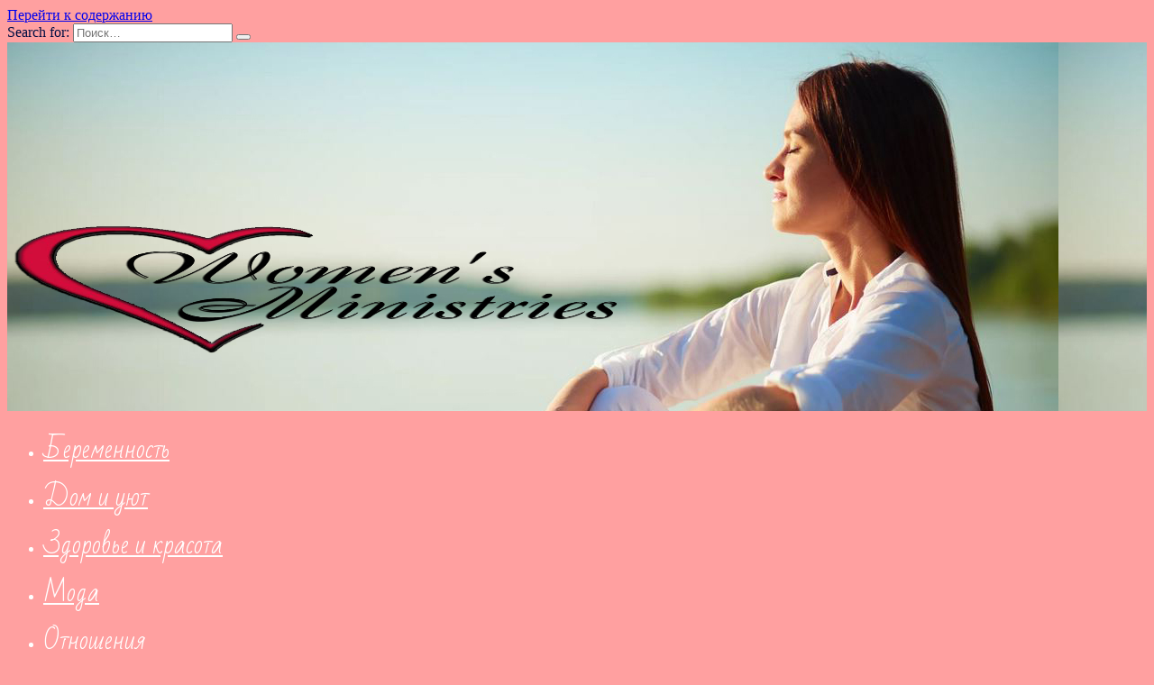

--- FILE ---
content_type: text/html; charset=UTF-8
request_url: http://utubvideo.ru/akter-denis-shvedov-rasskazal-o-nasilii-so-storony-otchima.html
body_size: 51975
content:
<!doctype html>
<html lang="ru-RU">
<head>
	
	
	<!-- Yandex.Metrika counter -->
<script type="text/javascript">
    (function(m,e,t,r,i,k,a){
        m[i]=m[i]||function(){(m[i].a=m[i].a||[]).push(arguments)};
        m[i].l=1*new Date();
        for (var j = 0; j < document.scripts.length; j++) {if (document.scripts[j].src === r) { return; }}
        k=e.createElement(t),a=e.getElementsByTagName(t)[0],k.async=1,k.src=r,a.parentNode.insertBefore(k,a)
    })(window, document,'script','https://mc.yandex.ru/metrika/tag.js?id=104679879', 'ym');

    ym(104679879, 'init', {ssr:true, webvisor:true, clickmap:true, ecommerce:"dataLayer", accurateTrackBounce:true, trackLinks:true});
</script>
<noscript><div><img src="https://mc.yandex.ru/watch/104679879" style="position:absolute; left:-9999px;" alt="" /></div></noscript>
<!-- /Yandex.Metrika counter -->
	
	
	
	<meta charset="UTF-8">
	<meta name="viewport" content="width=device-width, initial-scale=1">

	<meta name='robots' content='index, follow, max-image-preview:large, max-snippet:-1, max-video-preview:-1' />

	<!-- This site is optimized with the Yoast SEO plugin v22.0 - https://yoast.com/wordpress/plugins/seo/ -->
	<title>Актер Денис Шведов рассказал о насилии со стороны отчима - Жизнь Женщины</title>
	<meta name="description" content="Денис Шведов признался, что у него было тяжелое детство. Российский актер Денис Шведов стал героем YouTube-шоу «Историс - Откройте, Давид!». 39-летний" />
	<link rel="canonical" href="http://utubvideo.ru/akter-denis-shvedov-rasskazal-o-nasilii-so-storony-otchima.html" />
	<meta property="og:locale" content="ru_RU" />
	<meta property="og:type" content="article" />
	<meta property="og:title" content="Актер Денис Шведов рассказал о насилии со стороны отчима - Жизнь Женщины" />
	<meta property="og:description" content="Денис Шведов признался, что у него было тяжелое детство. Российский актер Денис Шведов стал героем YouTube-шоу «Историс - Откройте, Давид!». 39-летний" />
	<meta property="og:url" content="http://utubvideo.ru/akter-denis-shvedov-rasskazal-o-nasilii-so-storony-otchima.html" />
	<meta property="og:site_name" content="Жизнь Женщины" />
	<meta property="article:published_time" content="2022-09-04T03:36:26+00:00" />
	<meta name="author" content="admin" />
	<meta name="twitter:card" content="summary_large_image" />
	<meta name="twitter:label1" content="Написано автором" />
	<meta name="twitter:data1" content="admin" />
	<script type="application/ld+json" class="yoast-schema-graph">{"@context":"https://schema.org","@graph":[{"@type":"WebPage","@id":"http://utubvideo.ru/akter-denis-shvedov-rasskazal-o-nasilii-so-storony-otchima.html","url":"http://utubvideo.ru/akter-denis-shvedov-rasskazal-o-nasilii-so-storony-otchima.html","name":"Актер Денис Шведов рассказал о насилии со стороны отчима - Жизнь Женщины","isPartOf":{"@id":"http://utubvideo.ru/#website"},"datePublished":"2022-09-04T03:36:26+00:00","dateModified":"2022-09-04T03:36:26+00:00","author":{"@id":"http://utubvideo.ru/#/schema/person/0c50a1184b3777774983b75d979e62e8"},"description":"Денис Шведов признался, что у него было тяжелое детство. Российский актер Денис Шведов стал героем YouTube-шоу «Историс - Откройте, Давид!». 39-летний","breadcrumb":{"@id":"http://utubvideo.ru/akter-denis-shvedov-rasskazal-o-nasilii-so-storony-otchima.html#breadcrumb"},"inLanguage":"ru-RU","potentialAction":[{"@type":"ReadAction","target":["http://utubvideo.ru/akter-denis-shvedov-rasskazal-o-nasilii-so-storony-otchima.html"]}]},{"@type":"BreadcrumbList","@id":"http://utubvideo.ru/akter-denis-shvedov-rasskazal-o-nasilii-so-storony-otchima.html#breadcrumb","itemListElement":[{"@type":"ListItem","position":1,"name":"Главная страница","item":"http://utubvideo.ru/"},{"@type":"ListItem","position":2,"name":"Актер Денис Шведов рассказал о насилии со стороны отчима"}]},{"@type":"WebSite","@id":"http://utubvideo.ru/#website","url":"http://utubvideo.ru/","name":"Жизнь Женщины","description":"","potentialAction":[{"@type":"SearchAction","target":{"@type":"EntryPoint","urlTemplate":"http://utubvideo.ru/?s={search_term_string}"},"query-input":"required name=search_term_string"}],"inLanguage":"ru-RU"},{"@type":"Person","@id":"http://utubvideo.ru/#/schema/person/0c50a1184b3777774983b75d979e62e8","name":"admin","image":{"@type":"ImageObject","inLanguage":"ru-RU","@id":"http://utubvideo.ru/#/schema/person/image/","url":"http://1.gravatar.com/avatar/1a483645774da3ea1ae1e733805f0137?s=96&d=mm&r=g","contentUrl":"http://1.gravatar.com/avatar/1a483645774da3ea1ae1e733805f0137?s=96&d=mm&r=g","caption":"admin"},"url":"http://utubvideo.ru/author/admin"}]}</script>
	<!-- / Yoast SEO plugin. -->


<link rel='dns-prefetch' href='//fonts.googleapis.com' />
<link rel="alternate" type="application/rss+xml" title="Жизнь Женщины &raquo; Лента комментариев к &laquo;Актер Денис Шведов рассказал о насилии со стороны отчима&raquo;" href="http://utubvideo.ru/akter-denis-shvedov-rasskazal-o-nasilii-so-storony-otchima.html/feed" />
<script type="text/javascript">
/* <![CDATA[ */
window._wpemojiSettings = {"baseUrl":"https:\/\/s.w.org\/images\/core\/emoji\/14.0.0\/72x72\/","ext":".png","svgUrl":"https:\/\/s.w.org\/images\/core\/emoji\/14.0.0\/svg\/","svgExt":".svg","source":{"concatemoji":"http:\/\/utubvideo.ru\/wp-includes\/js\/wp-emoji-release.min.js?ver=6.4.7"}};
/*! This file is auto-generated */
!function(i,n){var o,s,e;function c(e){try{var t={supportTests:e,timestamp:(new Date).valueOf()};sessionStorage.setItem(o,JSON.stringify(t))}catch(e){}}function p(e,t,n){e.clearRect(0,0,e.canvas.width,e.canvas.height),e.fillText(t,0,0);var t=new Uint32Array(e.getImageData(0,0,e.canvas.width,e.canvas.height).data),r=(e.clearRect(0,0,e.canvas.width,e.canvas.height),e.fillText(n,0,0),new Uint32Array(e.getImageData(0,0,e.canvas.width,e.canvas.height).data));return t.every(function(e,t){return e===r[t]})}function u(e,t,n){switch(t){case"flag":return n(e,"\ud83c\udff3\ufe0f\u200d\u26a7\ufe0f","\ud83c\udff3\ufe0f\u200b\u26a7\ufe0f")?!1:!n(e,"\ud83c\uddfa\ud83c\uddf3","\ud83c\uddfa\u200b\ud83c\uddf3")&&!n(e,"\ud83c\udff4\udb40\udc67\udb40\udc62\udb40\udc65\udb40\udc6e\udb40\udc67\udb40\udc7f","\ud83c\udff4\u200b\udb40\udc67\u200b\udb40\udc62\u200b\udb40\udc65\u200b\udb40\udc6e\u200b\udb40\udc67\u200b\udb40\udc7f");case"emoji":return!n(e,"\ud83e\udef1\ud83c\udffb\u200d\ud83e\udef2\ud83c\udfff","\ud83e\udef1\ud83c\udffb\u200b\ud83e\udef2\ud83c\udfff")}return!1}function f(e,t,n){var r="undefined"!=typeof WorkerGlobalScope&&self instanceof WorkerGlobalScope?new OffscreenCanvas(300,150):i.createElement("canvas"),a=r.getContext("2d",{willReadFrequently:!0}),o=(a.textBaseline="top",a.font="600 32px Arial",{});return e.forEach(function(e){o[e]=t(a,e,n)}),o}function t(e){var t=i.createElement("script");t.src=e,t.defer=!0,i.head.appendChild(t)}"undefined"!=typeof Promise&&(o="wpEmojiSettingsSupports",s=["flag","emoji"],n.supports={everything:!0,everythingExceptFlag:!0},e=new Promise(function(e){i.addEventListener("DOMContentLoaded",e,{once:!0})}),new Promise(function(t){var n=function(){try{var e=JSON.parse(sessionStorage.getItem(o));if("object"==typeof e&&"number"==typeof e.timestamp&&(new Date).valueOf()<e.timestamp+604800&&"object"==typeof e.supportTests)return e.supportTests}catch(e){}return null}();if(!n){if("undefined"!=typeof Worker&&"undefined"!=typeof OffscreenCanvas&&"undefined"!=typeof URL&&URL.createObjectURL&&"undefined"!=typeof Blob)try{var e="postMessage("+f.toString()+"("+[JSON.stringify(s),u.toString(),p.toString()].join(",")+"));",r=new Blob([e],{type:"text/javascript"}),a=new Worker(URL.createObjectURL(r),{name:"wpTestEmojiSupports"});return void(a.onmessage=function(e){c(n=e.data),a.terminate(),t(n)})}catch(e){}c(n=f(s,u,p))}t(n)}).then(function(e){for(var t in e)n.supports[t]=e[t],n.supports.everything=n.supports.everything&&n.supports[t],"flag"!==t&&(n.supports.everythingExceptFlag=n.supports.everythingExceptFlag&&n.supports[t]);n.supports.everythingExceptFlag=n.supports.everythingExceptFlag&&!n.supports.flag,n.DOMReady=!1,n.readyCallback=function(){n.DOMReady=!0}}).then(function(){return e}).then(function(){var e;n.supports.everything||(n.readyCallback(),(e=n.source||{}).concatemoji?t(e.concatemoji):e.wpemoji&&e.twemoji&&(t(e.twemoji),t(e.wpemoji)))}))}((window,document),window._wpemojiSettings);
/* ]]> */
</script>
<style id='wp-emoji-styles-inline-css' type='text/css'>

	img.wp-smiley, img.emoji {
		display: inline !important;
		border: none !important;
		box-shadow: none !important;
		height: 1em !important;
		width: 1em !important;
		margin: 0 0.07em !important;
		vertical-align: -0.1em !important;
		background: none !important;
		padding: 0 !important;
	}
</style>
<link rel='stylesheet' id='wp-block-library-css' href='http://utubvideo.ru/wp-includes/css/dist/block-library/style.min.css?ver=6.4.7'  media='all' />
<style id='wp-block-library-theme-inline-css' type='text/css'>
.wp-block-audio figcaption{color:#555;font-size:13px;text-align:center}.is-dark-theme .wp-block-audio figcaption{color:hsla(0,0%,100%,.65)}.wp-block-audio{margin:0 0 1em}.wp-block-code{border:1px solid #ccc;border-radius:4px;font-family:Menlo,Consolas,monaco,monospace;padding:.8em 1em}.wp-block-embed figcaption{color:#555;font-size:13px;text-align:center}.is-dark-theme .wp-block-embed figcaption{color:hsla(0,0%,100%,.65)}.wp-block-embed{margin:0 0 1em}.blocks-gallery-caption{color:#555;font-size:13px;text-align:center}.is-dark-theme .blocks-gallery-caption{color:hsla(0,0%,100%,.65)}.wp-block-image figcaption{color:#555;font-size:13px;text-align:center}.is-dark-theme .wp-block-image figcaption{color:hsla(0,0%,100%,.65)}.wp-block-image{margin:0 0 1em}.wp-block-pullquote{border-bottom:4px solid;border-top:4px solid;color:currentColor;margin-bottom:1.75em}.wp-block-pullquote cite,.wp-block-pullquote footer,.wp-block-pullquote__citation{color:currentColor;font-size:.8125em;font-style:normal;text-transform:uppercase}.wp-block-quote{border-left:.25em solid;margin:0 0 1.75em;padding-left:1em}.wp-block-quote cite,.wp-block-quote footer{color:currentColor;font-size:.8125em;font-style:normal;position:relative}.wp-block-quote.has-text-align-right{border-left:none;border-right:.25em solid;padding-left:0;padding-right:1em}.wp-block-quote.has-text-align-center{border:none;padding-left:0}.wp-block-quote.is-large,.wp-block-quote.is-style-large,.wp-block-quote.is-style-plain{border:none}.wp-block-search .wp-block-search__label{font-weight:700}.wp-block-search__button{border:1px solid #ccc;padding:.375em .625em}:where(.wp-block-group.has-background){padding:1.25em 2.375em}.wp-block-separator.has-css-opacity{opacity:.4}.wp-block-separator{border:none;border-bottom:2px solid;margin-left:auto;margin-right:auto}.wp-block-separator.has-alpha-channel-opacity{opacity:1}.wp-block-separator:not(.is-style-wide):not(.is-style-dots){width:100px}.wp-block-separator.has-background:not(.is-style-dots){border-bottom:none;height:1px}.wp-block-separator.has-background:not(.is-style-wide):not(.is-style-dots){height:2px}.wp-block-table{margin:0 0 1em}.wp-block-table td,.wp-block-table th{word-break:normal}.wp-block-table figcaption{color:#555;font-size:13px;text-align:center}.is-dark-theme .wp-block-table figcaption{color:hsla(0,0%,100%,.65)}.wp-block-video figcaption{color:#555;font-size:13px;text-align:center}.is-dark-theme .wp-block-video figcaption{color:hsla(0,0%,100%,.65)}.wp-block-video{margin:0 0 1em}.wp-block-template-part.has-background{margin-bottom:0;margin-top:0;padding:1.25em 2.375em}
</style>
<style id='classic-theme-styles-inline-css' type='text/css'>
/*! This file is auto-generated */
.wp-block-button__link{color:#fff;background-color:#32373c;border-radius:9999px;box-shadow:none;text-decoration:none;padding:calc(.667em + 2px) calc(1.333em + 2px);font-size:1.125em}.wp-block-file__button{background:#32373c;color:#fff;text-decoration:none}
</style>
<style id='global-styles-inline-css' type='text/css'>
body{--wp--preset--color--black: #000000;--wp--preset--color--cyan-bluish-gray: #abb8c3;--wp--preset--color--white: #ffffff;--wp--preset--color--pale-pink: #f78da7;--wp--preset--color--vivid-red: #cf2e2e;--wp--preset--color--luminous-vivid-orange: #ff6900;--wp--preset--color--luminous-vivid-amber: #fcb900;--wp--preset--color--light-green-cyan: #7bdcb5;--wp--preset--color--vivid-green-cyan: #00d084;--wp--preset--color--pale-cyan-blue: #8ed1fc;--wp--preset--color--vivid-cyan-blue: #0693e3;--wp--preset--color--vivid-purple: #9b51e0;--wp--preset--gradient--vivid-cyan-blue-to-vivid-purple: linear-gradient(135deg,rgba(6,147,227,1) 0%,rgb(155,81,224) 100%);--wp--preset--gradient--light-green-cyan-to-vivid-green-cyan: linear-gradient(135deg,rgb(122,220,180) 0%,rgb(0,208,130) 100%);--wp--preset--gradient--luminous-vivid-amber-to-luminous-vivid-orange: linear-gradient(135deg,rgba(252,185,0,1) 0%,rgba(255,105,0,1) 100%);--wp--preset--gradient--luminous-vivid-orange-to-vivid-red: linear-gradient(135deg,rgba(255,105,0,1) 0%,rgb(207,46,46) 100%);--wp--preset--gradient--very-light-gray-to-cyan-bluish-gray: linear-gradient(135deg,rgb(238,238,238) 0%,rgb(169,184,195) 100%);--wp--preset--gradient--cool-to-warm-spectrum: linear-gradient(135deg,rgb(74,234,220) 0%,rgb(151,120,209) 20%,rgb(207,42,186) 40%,rgb(238,44,130) 60%,rgb(251,105,98) 80%,rgb(254,248,76) 100%);--wp--preset--gradient--blush-light-purple: linear-gradient(135deg,rgb(255,206,236) 0%,rgb(152,150,240) 100%);--wp--preset--gradient--blush-bordeaux: linear-gradient(135deg,rgb(254,205,165) 0%,rgb(254,45,45) 50%,rgb(107,0,62) 100%);--wp--preset--gradient--luminous-dusk: linear-gradient(135deg,rgb(255,203,112) 0%,rgb(199,81,192) 50%,rgb(65,88,208) 100%);--wp--preset--gradient--pale-ocean: linear-gradient(135deg,rgb(255,245,203) 0%,rgb(182,227,212) 50%,rgb(51,167,181) 100%);--wp--preset--gradient--electric-grass: linear-gradient(135deg,rgb(202,248,128) 0%,rgb(113,206,126) 100%);--wp--preset--gradient--midnight: linear-gradient(135deg,rgb(2,3,129) 0%,rgb(40,116,252) 100%);--wp--preset--font-size--small: 19.5px;--wp--preset--font-size--medium: 20px;--wp--preset--font-size--large: 36.5px;--wp--preset--font-size--x-large: 42px;--wp--preset--font-size--normal: 22px;--wp--preset--font-size--huge: 49.5px;--wp--preset--spacing--20: 0.44rem;--wp--preset--spacing--30: 0.67rem;--wp--preset--spacing--40: 1rem;--wp--preset--spacing--50: 1.5rem;--wp--preset--spacing--60: 2.25rem;--wp--preset--spacing--70: 3.38rem;--wp--preset--spacing--80: 5.06rem;--wp--preset--shadow--natural: 6px 6px 9px rgba(0, 0, 0, 0.2);--wp--preset--shadow--deep: 12px 12px 50px rgba(0, 0, 0, 0.4);--wp--preset--shadow--sharp: 6px 6px 0px rgba(0, 0, 0, 0.2);--wp--preset--shadow--outlined: 6px 6px 0px -3px rgba(255, 255, 255, 1), 6px 6px rgba(0, 0, 0, 1);--wp--preset--shadow--crisp: 6px 6px 0px rgba(0, 0, 0, 1);}:where(.is-layout-flex){gap: 0.5em;}:where(.is-layout-grid){gap: 0.5em;}body .is-layout-flow > .alignleft{float: left;margin-inline-start: 0;margin-inline-end: 2em;}body .is-layout-flow > .alignright{float: right;margin-inline-start: 2em;margin-inline-end: 0;}body .is-layout-flow > .aligncenter{margin-left: auto !important;margin-right: auto !important;}body .is-layout-constrained > .alignleft{float: left;margin-inline-start: 0;margin-inline-end: 2em;}body .is-layout-constrained > .alignright{float: right;margin-inline-start: 2em;margin-inline-end: 0;}body .is-layout-constrained > .aligncenter{margin-left: auto !important;margin-right: auto !important;}body .is-layout-constrained > :where(:not(.alignleft):not(.alignright):not(.alignfull)){max-width: var(--wp--style--global--content-size);margin-left: auto !important;margin-right: auto !important;}body .is-layout-constrained > .alignwide{max-width: var(--wp--style--global--wide-size);}body .is-layout-flex{display: flex;}body .is-layout-flex{flex-wrap: wrap;align-items: center;}body .is-layout-flex > *{margin: 0;}body .is-layout-grid{display: grid;}body .is-layout-grid > *{margin: 0;}:where(.wp-block-columns.is-layout-flex){gap: 2em;}:where(.wp-block-columns.is-layout-grid){gap: 2em;}:where(.wp-block-post-template.is-layout-flex){gap: 1.25em;}:where(.wp-block-post-template.is-layout-grid){gap: 1.25em;}.has-black-color{color: var(--wp--preset--color--black) !important;}.has-cyan-bluish-gray-color{color: var(--wp--preset--color--cyan-bluish-gray) !important;}.has-white-color{color: var(--wp--preset--color--white) !important;}.has-pale-pink-color{color: var(--wp--preset--color--pale-pink) !important;}.has-vivid-red-color{color: var(--wp--preset--color--vivid-red) !important;}.has-luminous-vivid-orange-color{color: var(--wp--preset--color--luminous-vivid-orange) !important;}.has-luminous-vivid-amber-color{color: var(--wp--preset--color--luminous-vivid-amber) !important;}.has-light-green-cyan-color{color: var(--wp--preset--color--light-green-cyan) !important;}.has-vivid-green-cyan-color{color: var(--wp--preset--color--vivid-green-cyan) !important;}.has-pale-cyan-blue-color{color: var(--wp--preset--color--pale-cyan-blue) !important;}.has-vivid-cyan-blue-color{color: var(--wp--preset--color--vivid-cyan-blue) !important;}.has-vivid-purple-color{color: var(--wp--preset--color--vivid-purple) !important;}.has-black-background-color{background-color: var(--wp--preset--color--black) !important;}.has-cyan-bluish-gray-background-color{background-color: var(--wp--preset--color--cyan-bluish-gray) !important;}.has-white-background-color{background-color: var(--wp--preset--color--white) !important;}.has-pale-pink-background-color{background-color: var(--wp--preset--color--pale-pink) !important;}.has-vivid-red-background-color{background-color: var(--wp--preset--color--vivid-red) !important;}.has-luminous-vivid-orange-background-color{background-color: var(--wp--preset--color--luminous-vivid-orange) !important;}.has-luminous-vivid-amber-background-color{background-color: var(--wp--preset--color--luminous-vivid-amber) !important;}.has-light-green-cyan-background-color{background-color: var(--wp--preset--color--light-green-cyan) !important;}.has-vivid-green-cyan-background-color{background-color: var(--wp--preset--color--vivid-green-cyan) !important;}.has-pale-cyan-blue-background-color{background-color: var(--wp--preset--color--pale-cyan-blue) !important;}.has-vivid-cyan-blue-background-color{background-color: var(--wp--preset--color--vivid-cyan-blue) !important;}.has-vivid-purple-background-color{background-color: var(--wp--preset--color--vivid-purple) !important;}.has-black-border-color{border-color: var(--wp--preset--color--black) !important;}.has-cyan-bluish-gray-border-color{border-color: var(--wp--preset--color--cyan-bluish-gray) !important;}.has-white-border-color{border-color: var(--wp--preset--color--white) !important;}.has-pale-pink-border-color{border-color: var(--wp--preset--color--pale-pink) !important;}.has-vivid-red-border-color{border-color: var(--wp--preset--color--vivid-red) !important;}.has-luminous-vivid-orange-border-color{border-color: var(--wp--preset--color--luminous-vivid-orange) !important;}.has-luminous-vivid-amber-border-color{border-color: var(--wp--preset--color--luminous-vivid-amber) !important;}.has-light-green-cyan-border-color{border-color: var(--wp--preset--color--light-green-cyan) !important;}.has-vivid-green-cyan-border-color{border-color: var(--wp--preset--color--vivid-green-cyan) !important;}.has-pale-cyan-blue-border-color{border-color: var(--wp--preset--color--pale-cyan-blue) !important;}.has-vivid-cyan-blue-border-color{border-color: var(--wp--preset--color--vivid-cyan-blue) !important;}.has-vivid-purple-border-color{border-color: var(--wp--preset--color--vivid-purple) !important;}.has-vivid-cyan-blue-to-vivid-purple-gradient-background{background: var(--wp--preset--gradient--vivid-cyan-blue-to-vivid-purple) !important;}.has-light-green-cyan-to-vivid-green-cyan-gradient-background{background: var(--wp--preset--gradient--light-green-cyan-to-vivid-green-cyan) !important;}.has-luminous-vivid-amber-to-luminous-vivid-orange-gradient-background{background: var(--wp--preset--gradient--luminous-vivid-amber-to-luminous-vivid-orange) !important;}.has-luminous-vivid-orange-to-vivid-red-gradient-background{background: var(--wp--preset--gradient--luminous-vivid-orange-to-vivid-red) !important;}.has-very-light-gray-to-cyan-bluish-gray-gradient-background{background: var(--wp--preset--gradient--very-light-gray-to-cyan-bluish-gray) !important;}.has-cool-to-warm-spectrum-gradient-background{background: var(--wp--preset--gradient--cool-to-warm-spectrum) !important;}.has-blush-light-purple-gradient-background{background: var(--wp--preset--gradient--blush-light-purple) !important;}.has-blush-bordeaux-gradient-background{background: var(--wp--preset--gradient--blush-bordeaux) !important;}.has-luminous-dusk-gradient-background{background: var(--wp--preset--gradient--luminous-dusk) !important;}.has-pale-ocean-gradient-background{background: var(--wp--preset--gradient--pale-ocean) !important;}.has-electric-grass-gradient-background{background: var(--wp--preset--gradient--electric-grass) !important;}.has-midnight-gradient-background{background: var(--wp--preset--gradient--midnight) !important;}.has-small-font-size{font-size: var(--wp--preset--font-size--small) !important;}.has-medium-font-size{font-size: var(--wp--preset--font-size--medium) !important;}.has-large-font-size{font-size: var(--wp--preset--font-size--large) !important;}.has-x-large-font-size{font-size: var(--wp--preset--font-size--x-large) !important;}
.wp-block-navigation a:where(:not(.wp-element-button)){color: inherit;}
:where(.wp-block-post-template.is-layout-flex){gap: 1.25em;}:where(.wp-block-post-template.is-layout-grid){gap: 1.25em;}
:where(.wp-block-columns.is-layout-flex){gap: 2em;}:where(.wp-block-columns.is-layout-grid){gap: 2em;}
.wp-block-pullquote{font-size: 1.5em;line-height: 1.6;}
</style>
<link rel='stylesheet' id='google-fonts-css' href='https://fonts.googleapis.com/css?family=Montserrat%3A400%2C400i%2C700%7CBad+Script&#038;subset=cyrillic&#038;display=swap&#038;ver=6.4.7'  media='all' />
<link rel='stylesheet' id='reboot-style-css' href='http://utubvideo.ru/wp-content/themes/reboot/assets/css/style.min.css?ver=1.4.7'  media='all' />
<script type="text/javascript" src="http://utubvideo.ru/wp-includes/js/jquery/jquery.min.js?ver=3.7.1" id="jquery-core-js"></script>
<script type="text/javascript" src="http://utubvideo.ru/wp-includes/js/jquery/jquery-migrate.min.js?ver=3.4.1" id="jquery-migrate-js"></script>
<link rel="https://api.w.org/" href="http://utubvideo.ru/wp-json/" /><link rel="alternate" type="application/json" href="http://utubvideo.ru/wp-json/wp/v2/posts/2592" /><link rel="EditURI" type="application/rsd+xml" title="RSD" href="http://utubvideo.ru/xmlrpc.php?rsd" />
<meta name="generator" content="WordPress 6.4.7" />
<link rel='shortlink' href='http://utubvideo.ru/?p=2592' />
<link rel="alternate" type="application/json+oembed" href="http://utubvideo.ru/wp-json/oembed/1.0/embed?url=http%3A%2F%2Futubvideo.ru%2Fakter-denis-shvedov-rasskazal-o-nasilii-so-storony-otchima.html" />
<link rel="alternate" type="text/xml+oembed" href="http://utubvideo.ru/wp-json/oembed/1.0/embed?url=http%3A%2F%2Futubvideo.ru%2Fakter-denis-shvedov-rasskazal-o-nasilii-so-storony-otchima.html&#038;format=xml" />
<link rel="preload" href="http://utubvideo.ru/wp-content/themes/reboot/assets/fonts/wpshop-core.ttf" as="font" crossorigin>
    <style>@media (min-width: 768px){.site-header{padding-top:200px}}@media (min-width: 768px){.site-header{padding-bottom:55px}}.post-card--grid, .post-card--grid .post-card__thumbnail, .post-card--grid .post-card__thumbnail img, .post-card--grid .post-card__thumbnail:before{border-radius: 6px}.post-card--small .post-card__thumbnail img{border-radius: 6px}.post-card--vertical .post-card__thumbnail img, .post-card--vertical .post-card__thumbnail a:before{border-radius: 6px}.post-card--horizontal .post-card__thumbnail img{border-radius: 6px}.post-card--standard .post-card__thumbnail img, .post-card--standard .post-card__thumbnail a:before{border-radius: 6px}.post-card--related, .post-card--related .post-card__thumbnail img, .post-card--related .post-card__thumbnail a:before{border-radius: 6px}body{color:#000d42}body{background-color:#ffa0a0}::selection, .card-slider__category, .card-slider-container .swiper-pagination-bullet-active, .post-card--grid .post-card__thumbnail:before, .post-card:not(.post-card--small) .post-card__thumbnail a:before, .post-card:not(.post-card--small) .post-card__category,  .post-box--high .post-box__category span, .post-box--wide .post-box__category span, .page-separator, .pagination .nav-links .page-numbers:not(.dots):not(.current):before, .btn, .btn-primary:hover, .btn-primary:not(:disabled):not(.disabled).active, .btn-primary:not(:disabled):not(.disabled):active, .show>.btn-primary.dropdown-toggle, .comment-respond .form-submit input, .page-links__item{background-color:#a600c4}.entry-image--big .entry-image__body .post-card__category a, .home-text ul:not([class])>li:before, .page-content ul:not([class])>li:before, .taxonomy-description ul:not([class])>li:before, .widget-area .widget_categories ul.menu li a:before, .widget-area .widget_categories ul.menu li span:before, .widget-area .widget_categories>ul li a:before, .widget-area .widget_categories>ul li span:before, .widget-area .widget_nav_menu ul.menu li a:before, .widget-area .widget_nav_menu ul.menu li span:before, .widget-area .widget_nav_menu>ul li a:before, .widget-area .widget_nav_menu>ul li span:before, .page-links .page-numbers:not(.dots):not(.current):before, .page-links .post-page-numbers:not(.dots):not(.current):before, .pagination .nav-links .page-numbers:not(.dots):not(.current):before, .pagination .nav-links .post-page-numbers:not(.dots):not(.current):before, .entry-image--full .entry-image__body .post-card__category a, .entry-image--fullscreen .entry-image__body .post-card__category a, .entry-image--wide .entry-image__body .post-card__category a{background-color:#a600c4}.comment-respond input:focus, select:focus, textarea:focus, .post-card--grid.post-card--thumbnail-no, .post-card--standard:after, .post-card--related.post-card--thumbnail-no:hover, .spoiler-box, .btn-primary, .btn-primary:hover, .btn-primary:not(:disabled):not(.disabled).active, .btn-primary:not(:disabled):not(.disabled):active, .show>.btn-primary.dropdown-toggle, .inp:focus, .entry-tag:focus, .entry-tag:hover, .search-screen .search-form .search-field:focus, .entry-content ul:not([class])>li:before, .text-content ul:not([class])>li:before, .page-content ul:not([class])>li:before, .taxonomy-description ul:not([class])>li:before, .entry-content blockquote,
        .input:focus, input[type=color]:focus, input[type=date]:focus, input[type=datetime-local]:focus, input[type=datetime]:focus, input[type=email]:focus, input[type=month]:focus, input[type=number]:focus, input[type=password]:focus, input[type=range]:focus, input[type=search]:focus, input[type=tel]:focus, input[type=text]:focus, input[type=time]:focus, input[type=url]:focus, input[type=week]:focus, select:focus, textarea:focus{border-color:#a600c4 !important}.post-card--small .post-card__category, .post-card__author:before, .post-card__comments:before, .post-card__date:before, .post-card__like:before, .post-card__views:before, .entry-author:before, .entry-date:before, .entry-time:before, .entry-views:before, .entry-content ol:not([class])>li:before, .text-content ol:not([class])>li:before, .entry-content blockquote:before, .spoiler-box__title:after, .search-icon:hover:before, .search-form .search-submit:hover:before, .star-rating-item.hover,
        .comment-list .bypostauthor>.comment-body .comment-author:after,
        .breadcrumb a, .breadcrumb span,
        .search-screen .search-form .search-submit:before, 
        .star-rating--score-1:not(.hover) .star-rating-item:nth-child(1),
        .star-rating--score-2:not(.hover) .star-rating-item:nth-child(1), .star-rating--score-2:not(.hover) .star-rating-item:nth-child(2),
        .star-rating--score-3:not(.hover) .star-rating-item:nth-child(1), .star-rating--score-3:not(.hover) .star-rating-item:nth-child(2), .star-rating--score-3:not(.hover) .star-rating-item:nth-child(3),
        .star-rating--score-4:not(.hover) .star-rating-item:nth-child(1), .star-rating--score-4:not(.hover) .star-rating-item:nth-child(2), .star-rating--score-4:not(.hover) .star-rating-item:nth-child(3), .star-rating--score-4:not(.hover) .star-rating-item:nth-child(4),
        .star-rating--score-5:not(.hover) .star-rating-item:nth-child(1), .star-rating--score-5:not(.hover) .star-rating-item:nth-child(2), .star-rating--score-5:not(.hover) .star-rating-item:nth-child(3), .star-rating--score-5:not(.hover) .star-rating-item:nth-child(4), .star-rating--score-5:not(.hover) .star-rating-item:nth-child(5){color:#a600c4}.entry-content a:not(.wp-block-button__link), .entry-content a:not(.wp-block-button__link):visited, .spanlink, .comment-reply-link, .pseudo-link, .widget_calendar a, .widget_recent_comments a, .child-categories ul li a{color:#000060}.child-categories ul li a{border-color:#000060}a:hover, a:focus, a:active, .spanlink:hover, .entry-content a:not(.wp-block-button__link):hover, .entry-content a:not(.wp-block-button__link):focus, .entry-content a:not(.wp-block-button__link):active, .top-menu ul li>span:hover, .main-navigation ul li a:hover, .main-navigation ul li span:hover, .footer-navigation ul li a:hover, .footer-navigation ul li span:hover, .comment-reply-link:hover, .pseudo-link:hover, .child-categories ul li a:hover{color:#696fad}.top-menu>ul>li>a:before, .top-menu>ul>li>span:before{background:#696fad}.child-categories ul li a:hover, .post-box--no-thumb a:hover{border-color:#696fad}.post-box--card:hover{box-shadow: inset 0 0 0 1px #696fad}.post-box--card:hover{-webkit-box-shadow: inset 0 0 0 1px #696fad}.site-content{background-color:#fdf9ff}.site-header{background-color:#ffa0a0}@media (min-width: 992px){.top-menu ul li .sub-menu{background-color:#ffa0a0}}@media (min-width: 768px){.site-header{background-image: url("http://utubvideo.ru/wp-content/uploads/2022/09/prrr.jpg")}}.main-navigation, .footer-navigation, .footer-navigation .removed-link, .main-navigation .removed-link, .main-navigation ul li>a, .footer-navigation ul li>a{color:#ffffff}.main-navigation, .main-navigation ul li .sub-menu li, .main-navigation ul li.menu-item-has-children:before, .footer-navigation, .footer-navigation ul li .sub-menu li, .footer-navigation ul li.menu-item-has-children:before{background-color:#ffa0a0}.main-navigation ul li a, .main-navigation ul li span, .footer-navigation ul li a, .footer-navigation ul li span{font-family:"Bad Script" ,"Helvetica Neue", Helvetica, Arial, sans-serif;font-size:27px;}.site-logotype img{max-height:150px}</style>

<meta name="keywords" content="" />
<meta name="description" content="Денис Шведов признался, что у него было тяжелое детство. Российский актер Денис Шведов стал героем YouTube-шоу «Историс - Откройте, Давид!». 39-летний Денис Шве..." />
<link rel="icon" href="http://utubvideo.ru/wp-content/uploads/2022/09/cropped-1672396-32x32.png" sizes="32x32" />
<link rel="icon" href="http://utubvideo.ru/wp-content/uploads/2022/09/cropped-1672396-192x192.png" sizes="192x192" />
<link rel="apple-touch-icon" href="http://utubvideo.ru/wp-content/uploads/2022/09/cropped-1672396-180x180.png" />
<meta name="msapplication-TileImage" content="http://utubvideo.ru/wp-content/uploads/2022/09/cropped-1672396-270x270.png" />
    </head>

<body class="post-template-default single single-post postid-2592 single-format-standard wp-embed-responsive sidebar-right">



<div id="page" class="site">
    <a class="skip-link screen-reader-text" href="#content">Перейти к содержанию</a>

    <div class="search-screen-overlay js-search-screen-overlay"></div>
    <div class="search-screen js-search-screen">
        
<form role="search" method="get" class="search-form" action="http://utubvideo.ru/">
    <label>
        <span class="screen-reader-text">Search for:</span>
        <input type="search" class="search-field" placeholder="Поиск…" value="" name="s">
    </label>
    <button type="submit" class="search-submit"></button>
</form>    </div>

    

<header id="masthead" class="site-header full" itemscope itemtype="http://schema.org/WPHeader">
    <div class="site-header-inner fixed">

        <div class="humburger js-humburger"><span></span><span></span><span></span></div>

        
<div class="site-branding">

    <div class="site-logotype"><a href="http://utubvideo.ru/"><img src="http://utubvideo.ru/wp-content/uploads/2022/09/aproo.png" width="686" height="374" alt="Жизнь Женщины"></a></div></div><!-- .site-branding -->
    </div>
</header><!-- #masthead -->


    
    
    <nav id="site-navigation" class="main-navigation fixed" itemscope itemtype="http://schema.org/SiteNavigationElement">
        <div class="main-navigation-inner fixed">
            <div class="menu-kenn-container"><ul id="header_menu" class="menu"><li id="menu-item-3216" class="menu-item menu-item-type-taxonomy menu-item-object-category menu-item-3216"><a href="http://utubvideo.ru/beremennost">Беременность</a></li>
<li id="menu-item-3217" class="menu-item menu-item-type-taxonomy menu-item-object-category menu-item-3217"><a href="http://utubvideo.ru/dom-i-ujut">Дом и уют</a></li>
<li id="menu-item-3218" class="menu-item menu-item-type-taxonomy menu-item-object-category menu-item-3218"><a href="http://utubvideo.ru/zdorove-i-krasota">Здоровье и красота</a></li>
<li id="menu-item-3219" class="menu-item menu-item-type-taxonomy menu-item-object-category menu-item-3219"><a href="http://utubvideo.ru/moda">Мода</a></li>
<li id="menu-item-3220" class="menu-item menu-item-type-taxonomy menu-item-object-category menu-item-3220"><a href="http://utubvideo.ru/otnosheniya">Отношения</a></li>
<li id="menu-item-3221" class="menu-item menu-item-type-taxonomy menu-item-object-category menu-item-3221"><a href="http://utubvideo.ru/semya-i-deti">Семья и дети</a></li>
<li id="menu-item-3222" class="menu-item menu-item-type-taxonomy menu-item-object-category menu-item-3222"><a href="http://utubvideo.ru/sport">Спорт</a></li>
</ul></div>        </div>
    </nav><!-- #site-navigation -->

    

    <div class="mobile-menu-placeholder js-mobile-menu-placeholder"></div>
    
	
    <div id="content" class="site-content fixed">

        
        <div class="site-content-inner">
    
        
        <div id="primary" class="content-area" itemscope itemtype="http://schema.org/Article">
            <main id="main" class="site-main article-card">

                
<article id="post-2592" class="article-post post-2592 post type-post status-publish format-standard  category-novosti">

    
        
                                <h1 class="entry-title" itemprop="headline">Актер Денис Шведов рассказал о насилии со стороны отчима</h1>
                    
        
        
    
    
    
    <div class="entry-content" itemprop="articleBody">
        <p><strong>Денис Шведов признался, что у него было тяжелое детство.</strong></p>
<p align="center">
<p>Российский актер Денис Шведов стал героем YouTube-шоу «Историс &#8212; Откройте, Давид!».</p>
<p>39-летний Денис Шведов, звезда сериалов «Мажор» и «Завод», заявил о насилии со стороны отчима, пережитом в детстве. По словам <span id="more-2592"></span>актера, мужчина, которого он несколько лет считал своим биологическим папой, избивал его и других членов семьи. До определенного времени Шведов даже не подозревал, что мужчина, который жил с его матерью, на самом деле был его отчимом. Даже сейчас, спустя десятилетия после тех жутких историй, Денис всё ещё держит обиду на отчима и признается: если бы у него была возможность, он, вероятно, отомстил бы мужчине за все причиненные ему обиды.</p>
<p>«Это отчим, которого я 25 лет считал отцом. Он много нехорошего сделал, там было и насилие в семье &#8212; физическое и моральное, ничего, кроме психологических травм, он не оставил после себя. Когда что-то я вспоминаю из историй своих жизненных, то мне иногда хочется ему нарезать хорошенько. За все, что он делал. И за себя, и за сестру», &#8212; объяснил актер.</p>
<p> Источник: <noindex><a href="http://stuki-druki.com/2021/akter-denis-shvedov-rasskazal-o-nasilii-so-storoni-otchima.php" target="_blank" rel="nofollow noopener noreferrer">stuki-druki.com</a></noindex></p>
<!-- toc empty --><div style="clear:both; margin-top:0em; margin-bottom:1em;"><a href="http://utubvideo.ru/den-v-istorii-4-maia-pamiatnye-daty-i-sobytiia.html" target="_blank" rel="dofollow" class="uebe3e711b474c0d97e899c94432f31a8"><!-- INLINE RELATED POSTS 1/3 //--><style> .uebe3e711b474c0d97e899c94432f31a8 , .uebe3e711b474c0d97e899c94432f31a8 .postImageUrl , .uebe3e711b474c0d97e899c94432f31a8 .centered-text-area { min-height: 80px; position: relative; } .uebe3e711b474c0d97e899c94432f31a8 , .uebe3e711b474c0d97e899c94432f31a8:hover , .uebe3e711b474c0d97e899c94432f31a8:visited , .uebe3e711b474c0d97e899c94432f31a8:active { border:0!important; } .uebe3e711b474c0d97e899c94432f31a8 .clearfix:after { content: ""; display: table; clear: both; } .uebe3e711b474c0d97e899c94432f31a8 { display: block; transition: background-color 250ms; webkit-transition: background-color 250ms; width: 100%; opacity: 1; transition: opacity 250ms; webkit-transition: opacity 250ms; background-color: #e6e6e6; box-shadow: 0 1px 2px rgba(0, 0, 0, 0.17); -moz-box-shadow: 0 1px 2px rgba(0, 0, 0, 0.17); -o-box-shadow: 0 1px 2px rgba(0, 0, 0, 0.17); -webkit-box-shadow: 0 1px 2px rgba(0, 0, 0, 0.17); } .uebe3e711b474c0d97e899c94432f31a8:active , .uebe3e711b474c0d97e899c94432f31a8:hover { opacity: 1; transition: opacity 250ms; webkit-transition: opacity 250ms; background-color: #FFFFFF; } .uebe3e711b474c0d97e899c94432f31a8 .centered-text-area { width: 100%; position: relative; } .uebe3e711b474c0d97e899c94432f31a8 .ctaText { border-bottom: 0 solid #fff; color: #000000; font-size: 16px; font-weight: bold; margin: 0; padding: 0; text-decoration: underline; } .uebe3e711b474c0d97e899c94432f31a8 .postTitle { color: #2980B9; font-size: 16px; font-weight: 600; margin: 0; padding: 0; width: 100%; } .uebe3e711b474c0d97e899c94432f31a8 .ctaButton { background-color: #ECF0F1!important; color: #000000; border: none; border-radius: 3px; box-shadow: none; font-size: 14px; font-weight: bold; line-height: 26px; moz-border-radius: 3px; text-align: center; text-decoration: none; text-shadow: none; width: 80px; min-height: 80px; background: url(http://utubvideo.ru/wp-content/plugins/intelly-related-posts/assets/images/simple-arrow.png)no-repeat; position: absolute; right: 0; top: 0; } .uebe3e711b474c0d97e899c94432f31a8:hover .ctaButton { background-color: #eaeaea!important; } .uebe3e711b474c0d97e899c94432f31a8 .centered-text { display: table; height: 80px; padding-left: 18px; top: 0; } .uebe3e711b474c0d97e899c94432f31a8 .uebe3e711b474c0d97e899c94432f31a8-content { display: table-cell; margin: 0; padding: 0; padding-right: 108px; position: relative; vertical-align: middle; width: 100%; } .uebe3e711b474c0d97e899c94432f31a8:after { content: ""; display: block; clear: both; } </style><div class="centered-text-area"><div class="centered-text" style="float: left;"><div class="uebe3e711b474c0d97e899c94432f31a8-content"><span class="ctaText">Читайте также</span>&nbsp; <span class="postTitle">День в истории 4 мая - памятные даты и события</span></div></div></div><div class="ctaButton"></div></a></div>    </div><!-- .entry-content -->

</article>








    <div class="entry-social">
		
        		<div class="social-buttons"><span class="social-button social-button--vkontakte" data-social="vkontakte" data-image=""></span><span class="social-button social-button--facebook" data-social="facebook"></span><span class="social-button social-button--telegram" data-social="telegram"></span><span class="social-button social-button--odnoklassniki" data-social="odnoklassniki"></span><span class="social-button social-button--twitter" data-social="twitter"></span><span class="social-button social-button--sms" data-social="sms"></span><span class="social-button social-button--whatsapp" data-social="whatsapp"></span></div>            </div>





    <meta itemprop="author" content="admin">
<meta itemscope itemprop="mainEntityOfPage" itemType="https://schema.org/WebPage" itemid="http://utubvideo.ru/akter-denis-shvedov-rasskazal-o-nasilii-so-storony-otchima.html" content="Актер Денис Шведов рассказал о насилии со стороны отчима">
    <meta itemprop="dateModified" content="2022-09-04">
    <meta itemprop="datePublished" content="2022-09-04T06:36:26+03:00">
<div itemprop="publisher" itemscope itemtype="https://schema.org/Organization" style="display: none;"><div itemprop="logo" itemscope itemtype="https://schema.org/ImageObject"><img itemprop="url image" src="http://utubvideo.ru/wp-content/uploads/2022/09/aproo.png" alt="Жизнь Женщины"></div><meta itemprop="name" content="Жизнь Женщины"><meta itemprop="telephone" content="Жизнь Женщины"><meta itemprop="address" content="http://utubvideo.ru"></div>
            </main><!-- #main -->
        </div><!-- #primary -->

        
<aside id="secondary" class="widget-area" itemscope itemtype="http://schema.org/WPSideBar">
    <div class="sticky-sidebar js-sticky-sidebar">

        
        <div id="execphp-4" class="widget widget_execphp">			<div class="execphpwidget">
<!--94e00be3--><!--94e00be3--><script async="async" src="https://w.uptolike.com/widgets/v1/zp.js?pid=lf358ea240eca7cff0005a9607bbdd99c08a75eb07" type="text/javascript"></script></div>
		</div><div id="wpshop_widget_articles-3" class="widget widget_wpshop_widget_articles"><div class="widget-articles">
<article class="post-card post-card--vertical">
      <div class="post-card__thumbnail">
            <a href="http://utubvideo.ru/eksperimentiryem-s-cvetom-volos.html" target="_blank">
                <img width="335" height="220" src="http://utubvideo.ru/wp-content/uploads/2022/09/eksperimentiruem-s-cvetom-volos-442e35f-335x220.jpg" class="attachment-reboot_small size-reboot_small wp-post-image" alt="" decoding="async" fetchpriority="high" />
                            </a>
        </div>
    
    <div class="post-card__body">
        <div class="post-card__title"><a href="http://utubvideo.ru/eksperimentiryem-s-cvetom-volos.html">Экспериментируем с цветом волос</a></div>

        
            </div>
</article>
<article class="post-card post-card--vertical">
      <div class="post-card__thumbnail">
            <a href="http://utubvideo.ru/kak-kypat-novorojdennogo-rebenka.html" target="_blank">
                <img width="335" height="220" src="http://utubvideo.ru/wp-content/uploads/2022/09/kak-kupat-novorozhdennogo-rebenka-0cba94d-335x220.jpg" class="attachment-reboot_small size-reboot_small wp-post-image" alt="" decoding="async" />
                            </a>
        </div>
    
    <div class="post-card__body">
        <div class="post-card__title"><a href="http://utubvideo.ru/kak-kypat-novorojdennogo-rebenka.html">Как купать новорожденного ребенка</a></div>

        
            </div>
</article>
<article class="post-card post-card--vertical">
      <div class="post-card__thumbnail">
            <a href="http://utubvideo.ru/delaem-gelievyi-sharik-v-domashnih-ysloviiah.html" target="_blank">
                <img width="335" height="220" src="http://utubvideo.ru/wp-content/uploads/2022/09/delaem-gelievyj-sharik-v-domashnih-uslovijah-a767f7c-335x220.jpg" class="attachment-reboot_small size-reboot_small wp-post-image" alt="" decoding="async" />
                            </a>
        </div>
    
    <div class="post-card__body">
        <div class="post-card__title"><a href="http://utubvideo.ru/delaem-gelievyi-sharik-v-domashnih-ysloviiah.html">Делаем гелиевый шарик в домашних условиях</a></div>

        
            </div>
</article>
<article class="post-card post-card--vertical">
      <div class="post-card__thumbnail">
            <a href="http://utubvideo.ru/kak-govorit-pravdy.html" target="_blank">
                <img width="335" height="220" src="http://utubvideo.ru/wp-content/uploads/2022/09/kak-govorit-pravdu-65c5ab8-335x220.jpg" class="attachment-reboot_small size-reboot_small wp-post-image" alt="" decoding="async" loading="lazy" />
                            </a>
        </div>
    
    <div class="post-card__body">
        <div class="post-card__title"><a href="http://utubvideo.ru/kak-govorit-pravdy.html">Как говорить правду</a></div>

        
            </div>
</article>
<article class="post-card post-card--vertical">
      <div class="post-card__thumbnail">
            <a href="http://utubvideo.ru/zavist-kak-istochnik-bedstvii.html" target="_blank">
                <img width="335" height="220" src="http://utubvideo.ru/wp-content/uploads/2022/09/zavist-kak-istochnik-bedstvij-12b5100-335x220.jpg" class="attachment-reboot_small size-reboot_small wp-post-image" alt="" decoding="async" loading="lazy" />
                            </a>
        </div>
    
    <div class="post-card__body">
        <div class="post-card__title"><a href="http://utubvideo.ru/zavist-kak-istochnik-bedstvii.html">Зависть как источник бедствий</a></div>

        
            </div>
</article>
<article class="post-card post-card--vertical">
      <div class="post-card__thumbnail">
            <a href="http://utubvideo.ru/pyteshestvie-na-samolete-s-sobakoi.html" target="_blank">
                <img width="335" height="220" src="http://utubvideo.ru/wp-content/uploads/2022/09/puteshestvie-na-samolete-s-sobakoj-5794d17-335x220.jpg" class="attachment-reboot_small size-reboot_small wp-post-image" alt="" decoding="async" loading="lazy" />
                            </a>
        </div>
    
    <div class="post-card__body">
        <div class="post-card__title"><a href="http://utubvideo.ru/pyteshestvie-na-samolete-s-sobakoi.html">Путешествие на самолете с собакой</a></div>

        
            </div>
</article></div></div><div id="execphp-3" class="widget widget_execphp">			<div class="execphpwidget"><center><!--9e3392fd--><!--9e3392fd--><script async="async" src="https://w.uptolike.com/widgets/v1/zp.js?pid=tl358ea240eca7cff0005a9607bbdd99c08a75eb07" type="text/javascript"></script></center></div>
		</div><div id="categories-3" class="widget widget_categories"><div class="widget-header">Рубрики</div>
			<ul>
					<li class="cat-item cat-item-36"><a href="http://utubvideo.ru/beremennost">Беременность</a>
</li>
	<li class="cat-item cat-item-37"><a href="http://utubvideo.ru/dom-i-ujut">Дом и уют</a>
</li>
	<li class="cat-item cat-item-38"><a href="http://utubvideo.ru/zdorove-i-krasota">Здоровье и красота</a>
</li>
	<li class="cat-item cat-item-39"><a href="http://utubvideo.ru/moda">Мода</a>
</li>
	<li class="cat-item cat-item-35"><a href="http://utubvideo.ru/novosti">новости</a>
</li>
	<li class="cat-item cat-item-40"><a href="http://utubvideo.ru/otnosheniya">Отношения</a>
</li>
	<li class="cat-item cat-item-41"><a href="http://utubvideo.ru/semya-i-deti">Семья и дети</a>
</li>
	<li class="cat-item cat-item-42"><a href="http://utubvideo.ru/sport">Спорт</a>
</li>
	<li class="cat-item cat-item-1"><a href="http://utubvideo.ru/tehnika">Техника</a>
</li>
			</ul>

			</div>
        
    </div>
</aside><!-- #secondary -->

    
    <div id="related-posts" class="related-posts fixed"><div class="related-posts__header">Вам также может понравиться</div><div class="post-cards post-cards--vertical">
<div class="post-card post-card--related post-card--thumbnail-no">
    <div class="post-card__description">Певица Леди Гага получила назад французских бульдогов</div>
</div>

<div class="post-card post-card--related post-card--thumbnail-no">
    <div class="post-card__description">В возрасте 61 года скончался главный редактор издательства</div>
</div>

<div class="post-card post-card--related post-card--thumbnail-no">
    <div class="post-card__description">В возрасте 58 лет скончался советский и российский</div>
</div>
</div></div>

</div><!--.site-content-inner-->


</div><!--.site-content-->





<div class="site-footer-container ">

    

    <footer id="colophon" class="site-footer site-footer--style-gray full">
        <div class="site-footer-inner fixed">

            
            
<div class="footer-bottom">
    <div class="footer-info">
        © 2026 Жизнь Женщины
	        </div>

    </div>
        </div>
    </footer><!--.site-footer-->
</div>


    <button type="button" class="scrolltop js-scrolltop"></button>

</div><!-- #page -->

<script type="text/javascript" id="reboot-scripts-js-extra">
/* <![CDATA[ */
var settings_array = {"rating_text_average":"\u0441\u0440\u0435\u0434\u043d\u0435\u0435","rating_text_from":"\u0438\u0437","lightbox_display":"1","sidebar_fixed":"1"};
var wps_ajax = {"url":"http:\/\/utubvideo.ru\/wp-admin\/admin-ajax.php","nonce":"ca5c500041"};
/* ]]> */
</script>
<script type="text/javascript" src="http://utubvideo.ru/wp-content/themes/reboot/assets/js/scripts.min.js?ver=1.4.7" id="reboot-scripts-js"></script>
<script type="text/javascript" src="http://utubvideo.ru/wp-includes/js/comment-reply.min.js?ver=6.4.7" id="comment-reply-js" async="async" data-wp-strategy="async"></script>



</body>
</html>

--- FILE ---
content_type: application/javascript;charset=utf-8
request_url: https://w.uptolike.com/widgets/v1/version.js?cb=cb__utl_cb_share_1768624393680618
body_size: 397
content:
cb__utl_cb_share_1768624393680618('1ea92d09c43527572b24fe052f11127b');